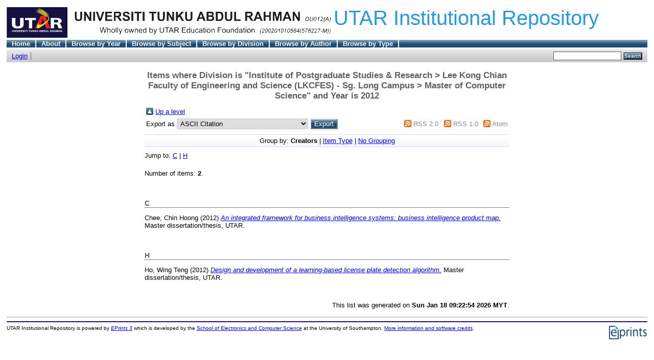

--- FILE ---
content_type: text/html; charset=UTF-8
request_url: http://eprints.utar.edu.my/view/divisions/Master=5Fof=5FComputer=5FScience/2012.html
body_size: 8195
content:
<!DOCTYPE html PUBLIC "-//W3C//DTD XHTML 1.0 Transitional//EN"
"http://www.w3.org/TR/xhtml1/DTD/xhtml1-transitional.dtd">
<html xmlns="http://www.w3.org/1999/xhtml">
  <head>
    <title>Items where Division is "Institute of Postgraduate Studies &amp; Research &gt; Lee Kong Chian Faculty of Engineering and Science (LKCFES) - Sg. Long Campus  &gt; Master of Computer Science" and Year is 2012 - UTAR Institutional Repository</title>
	<script type="text/javascript" src="/javascript/not_logged_in.js"><!-- padder --></script>
	<style type="text/css">@import url(/style/not_logged_in.css);</style>
    <script type="text/javascript" src="/javascript/auto.js"><!-- padder --></script>
    <style type="text/css" media="screen">@import url(/style/auto.css);</style>
    <style type="text/css" media="print">@import url(/style/print.css);</style>
    <link rel="icon" href="/favicon.ico" type="image/x-icon" />
    <link rel="shortcut icon" href="/favicon.ico" type="image/x-icon" />
    <link rel="Top" href="http://eprints.utar.edu.my/" />
    <link rel="Search" href="http://eprints.utar.edu.my/cgi/search" />
    
    <style type="text/css" media="screen">@import url(/style/nojs.css);</style>
    <script type="text/javascript" src="/javascript/jscss.js"><!-- padder --></script>
  </head>
  <body bgcolor="#ffffff" text="#000000">
    
    <div class="ep_tm_header ep_noprint">
      <div class="ep_tm_logo"><a href="http://eprints.utar.edu.my/"><img alt="Logo" src="/images/sitelogo.gif" /></a></div>
      <div><a class="ep_tm_archivetitle" href="http://eprints.utar.edu.my/">UTAR Institutional Repository</a></div>

  <ul class="ep_tm_menu"><li><a href="http://eprints.utar.edu.my">Home</a></li><li><a href="http://eprints.utar.edu.my/information.html">About</a></li><li><a href="http://eprints.utar.edu.my/view/year/">Browse by Year</a></li><li><a href="http://eprints.utar.edu.my/view/subjects/">Browse by Subject</a></li><li><a href="http://eprints.utar.edu.my/view/divisions/">Browse by Division</a></li><li><a href="http://eprints.utar.edu.my/view/creators/">Browse by Author</a></li><li><a href="http://eprints.utar.edu.my/view/type/">Browse by Type</a></li></ul>

  <table class="ep_tm_searchbar" border="0" cellpadding="0" cellspacing="0" width="100%">
    <tr>
      <td align="left"><ul class="ep_tm_key_tools"><li><a href="http://eprints.utar.edu.my/cgi/users/home">Login</a></li><li><a href="/cgi/register"></a></li></ul></td>
      <td align="right" style="white-space: nowrap">
	  	
        <form method="get" accept-charset="utf-8" action="http://eprints.utar.edu.my/cgi/search" style="display:inline">
          <input class="ep_tm_searchbarbox" size="20" type="text" name="q" />
          <input class="ep_tm_searchbarbutton" value="Search" type="submit" name="_action_search" />
          <input type="hidden" name="_action_search" value="Search" />
          <input type="hidden" name="_order" value="bytitle" />
          <input type="hidden" name="basic_srchtype" value="ALL" />
          <input type="hidden" name="_satisfyall" value="ALL" />
        </form>
      </td>
    </tr>
  </table>
</div>


<div align="center">
  
  <table width="720" class="ep_tm_main"><tr><td align="left">
    <h1 class="ep_tm_pagetitle">Items where Division is "Institute of Postgraduate Studies &amp; Research &gt; Lee Kong Chian Faculty of Engineering and Science (LKCFES) - Sg. Long Campus  &gt; Master of Computer Science" and Year is 2012</h1>
    <table xmlns="http://www.w3.org/1999/xhtml"><tr><td><a href="./"><img src="/style/images/multi_up.png" border="0" /></a></td><td><a href="./">Up a level</a></td></tr></table><form method="get" accept-charset="utf-8" action="http://eprints.utar.edu.my/cgi/exportview">
<table width="100%" xmlns="http://www.w3.org/1999/xhtml"><tr>
  <td align="left">Export as <select name="format"><option value="Text">ASCII Citation</option><option value="BibTeX">BibTeX</option><option value="DC">Dublin Core</option><option value="XML">EP3 XML</option><option value="EndNote">EndNote</option><option value="EAP">Eprints Application Profile</option><option value="HTML">HTML Citation</option><option value="JSON">JSON</option><option value="METS">METS</option><option value="REM_Atom">OAI-ORE Resource Map (Atom Format)</option><option value="REM_RDF">OAI-ORE Resource Map (RDF Format)</option><option value="Ids">Object IDs</option><option value="ContextObject">OpenURL ContextObject</option><option value="RDFNT">RDF+N-Triples</option><option value="RDFN3">RDF+N3</option><option value="RDFXML">RDF+XML</option><option value="Refer">Refer</option><option value="RIS">Reference Manager</option></select><input value="Export" name="_action_export_redir" type="submit" class="ep_form_action_button" onclick="return EPJS_button_pushed( '_action_export_redir' )" /><input name="view" id="view" value="divisions" type="hidden" /><input name="values" id="values" value="Master=5Fof=5FComputer=5FScience/2012" type="hidden" /></td>
  <td align="right"> <span class="ep_search_feed"><a href="http://eprints.utar.edu.my/cgi/exportview/divisions/Master=5Fof=5FComputer=5FScience/2012/RSS2/Master=5Fof=5FComputer=5FScience_2012.xml"><img src="/style/images/feed-icon-14x14.png" alt="[feed]" border="0" /></a> <a href="http://eprints.utar.edu.my/cgi/exportview/divisions/Master=5Fof=5FComputer=5FScience/2012/RSS2/Master=5Fof=5FComputer=5FScience_2012.xml">RSS 2.0</a></span> <span class="ep_search_feed"><a href="http://eprints.utar.edu.my/cgi/exportview/divisions/Master=5Fof=5FComputer=5FScience/2012/RSS/Master=5Fof=5FComputer=5FScience_2012.rss"><img src="/style/images/feed-icon-14x14.png" alt="[feed]" border="0" /></a> <a href="http://eprints.utar.edu.my/cgi/exportview/divisions/Master=5Fof=5FComputer=5FScience/2012/RSS/Master=5Fof=5FComputer=5FScience_2012.rss">RSS 1.0</a></span> <span class="ep_search_feed"><a href="http://eprints.utar.edu.my/cgi/exportview/divisions/Master=5Fof=5FComputer=5FScience/2012/Atom/Master=5Fof=5FComputer=5FScience_2012.xml"><img src="/style/images/feed-icon-14x14.png" alt="[feed]" border="0" /></a> <a href="http://eprints.utar.edu.my/cgi/exportview/divisions/Master=5Fof=5FComputer=5FScience/2012/Atom/Master=5Fof=5FComputer=5FScience_2012.xml">Atom</a></span></td>
</tr>
<tr>
  <td align="left" colspan="2">
    
  </td>
</tr>
</table>

</form><div class='ep_view_page ep_view_page_view_divisions'><div class="ep_view_group_by">Group by: <span class="ep_view_group_by_current">Creators</span> | <a href="2012.type.html">Item Type</a> | <a href="2012.default.html">No Grouping</a></div><div class='ep_view_jump ep_view_divisions_creators_name_jump'><div class="ep_view_jump_to">Jump to: <a href="#group_C">C</a> | <a href="#group_H">H</a></div></div><div class="ep_view_blurb">Number of items: <strong>2</strong>.</div><a name='group_C'></a>
<h2>C</h2><p><span class="person_name">Chee, Chin Hoong</span> (2012) <a href="http://eprints.utar.edu.my/968/"><em>An integrated framework for business intelligence systems: business intelligence product map.</em></a> Master dissertation/thesis, UTAR.</p>
<a name='group_H'></a>
<h2>H</h2><p><span class="person_name">Ho, Wing Teng</span> (2012) <a href="http://eprints.utar.edu.my/559/"><em>Design and development of a learning-based license plate detection algorithm.</em></a> Master dissertation/thesis, UTAR.</p>
<div class="ep_view_timestamp">This list was generated on <strong>Sun Jan 18 09:22:54 2026 MYT</strong>.</div></div>

  </td></tr></table>
</div>


<div class="ep_tm_footer ep_noprint">
  <hr noshade="noshade" class="ep_ruler" />
  <hr class="ep_tm_last" />
  <div style="float: right; margin-left: 1em"><a href="http://eprints.org/software/"><img alt="EPrints Logo" src="/images/eprintslogo.gif" border="0" /></a></div>
  <div style="font-size: 80%;">
  <div>UTAR Institutional Repository is powered by <em><a href="http://eprints.org/software/">EPrints 3</a></em> which is developed by the <a href="http://www.ecs.soton.ac.uk/">School of Electronics and Computer Science</a> at the University of Southampton. <a href="http://eprints.utar.edu.my/eprints/">More information and software credits</a>.</div>
  </div>
</div>


  </body>
</html>